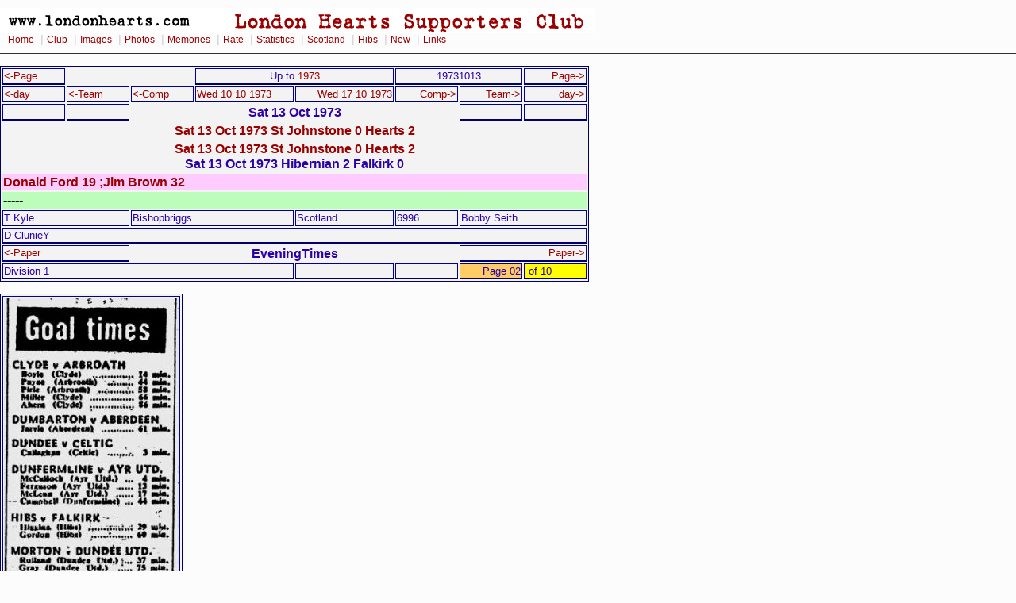

--- FILE ---
content_type: text/html
request_url: https://www.londonhearts.com/scores/images/1973/1973101302.htm
body_size: 1618
content:
<!DOCTYPE html public "-//W3C//DTD HTML 4.0 Transitional//EN">
<HTML>
<HEAD>
<meta name="Keywords" content="Hearts and Scottish Football Reports">
<TITLE> 1973101302 Hearts and Scottish Football Reports For  Sat
13 Oct 1973  Page 02 of 10

</TITLE><link rel="stylesheet" href="../../../2col_leftNav.css" type="text/css">
</HEAD>
<BODY>
<div id="masthead"> 
<img src="../../../gifs/header.gif" alt="London Hearts Supporters Club"><div id="globalNav"> 
<a href="../../../index.htm">Home</a>
 | <a href="../../../club.htm">Club</a>
 | <a href="../../../images.htm">Images</a>
 | <a href="../../../photos.htm">Photos</a>
 | <a href="../../../memories.htm">Memories</a>
 | <a href="../../../rate.htm">Rate</a>
 | <a href="../../scores.htm">Statistics</a>
 | <a href="../../../scotland/scotland.htm">Scotland</a> 
 | <a href="../../../hibs.htm">Hibs</a>
 | <a href="../../../new.htm">New</a>
 | <a href="../../../links.html">Links</a>
  </div> 
</div> 
<br>
<table border="0" id="nested">
<tr><td width="75" align="left"><a href="../1973/1973101301.htm"><-Page</a></td>
<th colspan="2">&nbsp;</th><td colspan="2" align="center">Up to <a href="../hnews/1973.html">1973</a></td><td colspan="2" align="center">19731013</td>
<td width="75" align="right"><a href="../1973/1973101303.htm">Page-></a></td>
</tr>
<tr>
<td width="75" align="left"><a href="../1973/1973101301.htm"><-day</a></td>
<td width="75" align="left"><a href="../1973/1973101301.htm"><-Team</a></td>
<td width="75" align="left"><a href="../1973/1973101301.htm"><-Comp</a></td>
<td width="120" align="left"><a href="../1973/1973101001.htm">Wed 10 10 1973</a></td>
<td width="120" align="right"><a href="../1973/1973101701.htm">Wed 17 10 1973</a></td>
<td width="75" align="right"><a href="../1973/1973101303.htm">Comp-></a></td>
<td width="75" align="right"><a href="../1973/1973101303.htm">Team-></a></td>
<td width="75" align="right"><a href="../1973/1973101303.htm">day-></a></td>
</tr>
<tr>
<td width="75" align="left"></td>
<td width="75" align="left"></td>
<th colspan="4" >Sat 13 Oct 1973 </th>
<td width="75" align="right"></td>
<td width="75" align="right"></td>
</tr>
<tr><th height="20" colspan="8"><a href="../../games/197310131.html">Sat 13 Oct 1973 St Johnstone 0 Hearts 2</a></th>
</tr>
<tr><th height="20" colspan="8" ><a href="../../games/197310131.html">Sat 13 Oct 1973 St Johnstone 0 Hearts 2</a><br>Sat 13 Oct 1973 Hibernian 2  Falkirk 0 </th>
</tr>
<tr><th height="20" colspan="8" class="hscorers">Donald Ford 19 ;Jim Brown 32</th>
</tr>
<tr><th height="20" colspan="8" class="oppscorers">-----</th>
</tr>
<tr>
<td colspan="2">T Kyle</td>
<td colspan="2">Bishopbriggs</td>
<td>Scotland</td>
<td>6996</td>
<td colspan="2">Bobby Seith
</td>
</tr>
<tr><td colspan="8" >D ClunieY</td>
</tr>
<tr>
<td colspan="2"><a href="../1973/1973101301.htm"><-Paper</a></td>
<th colspan="4">EveningTimes</th>
<td colspan="2" align="right"><a href="../1973/1973101701.htm">Paper-></a></td>

</tr>
<tr>
<td colspan="4">Division 1</td>
<td></td>
<td></td>
<td class="n" >Page 02</td>
<td class="gk" >
&nbsp;of&nbsp;10</td>
</tr>



</table>
<br>
<table border="0">
<tr>
<td align="left"><img alt="1973101302" src="../1973/1973101302.jpg"></td>
</tr>
</table>
<br>
<div id="siteInfo"> 
  <img src="../../../roll/balltn.jpg" width="20" height="20">
   | <a href="../../../index.htm">Home</a>
   | <a href="mailto:webmaster@londonhearts.com">Contact Us</a>
   | <a href="../../../credits.htm">Credits</a>
   | &copy; www.londonhearts.com 
   | <img src="../../../heartslogotn.jpg" width="20" height="19"> 
  
</div> 
<!-- Google Analytics -->
<script>
(function(i,s,o,g,r,a,m){i['GoogleAnalyticsObject']=r;i[r]=i[r]||function(){
(i[r].q=i[r].q||[]).push(arguments)},i[r].l=1*new Date();a=s.createElement(o),
m=s.getElementsByTagName(o)[0];a.async=1;a.src=g;m.parentNode.insertBefore(a,m)
})(window,document,'script','//www.google-analytics.com/analytics.js','ga');

ga('create', '363289-1', 'auto');  // Replace with your property ID.
ga('send', 'pageview');

</script>
<!-- End Google Analytics --></body>
</HTML>
